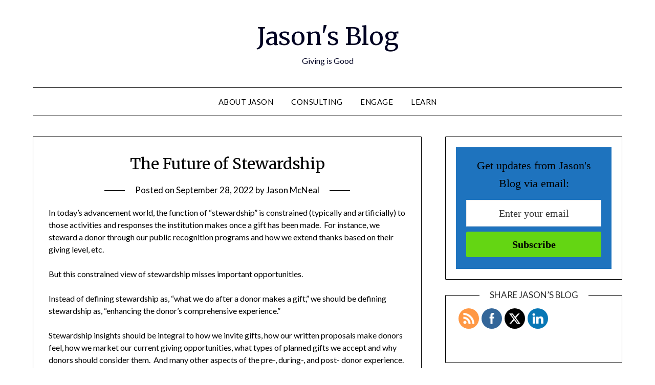

--- FILE ---
content_type: text/html; charset=UTF-8
request_url: https://www.jasonmcneal.com/2022/09/the-future-of-stewardship/
body_size: 12225
content:
<!doctype html>
<html dir="ltr" lang="en-US" prefix="og: https://ogp.me/ns#">
<head>
	<meta charset="UTF-8">
	<meta name="viewport" content="width=device-width, initial-scale=1">
	<link rel="profile" href="http://gmpg.org/xfn/11">
	<title>The Future of Stewardship | Jason's Blog</title>

		<!-- All in One SEO 4.9.3 - aioseo.com -->
	<meta name="description" content="In today&#039;s advancement world, the function of &quot;stewardship&quot; is constrained (typically and artificially) to those activities and responses the institution makes once a gift has been made. For instance, we steward a donor through our public recognition programs and how we extend thanks based on their giving level, etc. But this constrained view of stewardship" />
	<meta name="robots" content="max-image-preview:large" />
	<meta name="author" content="Jason McNeal"/>
	<link rel="canonical" href="https://www.jasonmcneal.com/2022/09/the-future-of-stewardship/" />
	<meta name="generator" content="All in One SEO (AIOSEO) 4.9.3" />
		<meta property="og:locale" content="en_US" />
		<meta property="og:site_name" content="Jason&#039;s Blog | Giving is Good" />
		<meta property="og:type" content="article" />
		<meta property="og:title" content="The Future of Stewardship | Jason&#039;s Blog" />
		<meta property="og:description" content="In today&#039;s advancement world, the function of &quot;stewardship&quot; is constrained (typically and artificially) to those activities and responses the institution makes once a gift has been made. For instance, we steward a donor through our public recognition programs and how we extend thanks based on their giving level, etc. But this constrained view of stewardship" />
		<meta property="og:url" content="https://www.jasonmcneal.com/2022/09/the-future-of-stewardship/" />
		<meta property="og:image" content="https://www.jasonmcneal.com/wp-content/uploads/2022/01/cropped-Jasons-Blog-2.jpg" />
		<meta property="og:image:secure_url" content="https://www.jasonmcneal.com/wp-content/uploads/2022/01/cropped-Jasons-Blog-2.jpg" />
		<meta property="article:published_time" content="2022-09-28T12:00:51+00:00" />
		<meta property="article:modified_time" content="2022-09-26T02:03:56+00:00" />
		<meta name="twitter:card" content="summary_large_image" />
		<meta name="twitter:site" content="@jasonmcneal" />
		<meta name="twitter:title" content="The Future of Stewardship | Jason&#039;s Blog" />
		<meta name="twitter:description" content="In today&#039;s advancement world, the function of &quot;stewardship&quot; is constrained (typically and artificially) to those activities and responses the institution makes once a gift has been made. For instance, we steward a donor through our public recognition programs and how we extend thanks based on their giving level, etc. But this constrained view of stewardship" />
		<meta name="twitter:creator" content="@JasonMcNeal" />
		<meta name="twitter:image" content="https://www.jasonmcneal.com/wp-content/uploads/2022/11/McNeal-Blue-Suit.jpg" />
		<meta name="twitter:label1" content="Written by" />
		<meta name="twitter:data1" content="Jason McNeal" />
		<meta name="twitter:label2" content="Est. reading time" />
		<meta name="twitter:data2" content="1 minute" />
		<script type="application/ld+json" class="aioseo-schema">
			{"@context":"https:\/\/schema.org","@graph":[{"@type":"Article","@id":"https:\/\/www.jasonmcneal.com\/2022\/09\/the-future-of-stewardship\/#article","name":"The Future of Stewardship | Jason's Blog","headline":"The Future of Stewardship","author":{"@id":"https:\/\/www.jasonmcneal.com\/author\/jbuck\/#author"},"publisher":{"@id":"https:\/\/www.jasonmcneal.com\/#person"},"image":{"@type":"ImageObject","@id":"https:\/\/www.jasonmcneal.com\/2022\/09\/the-future-of-stewardship\/#articleImage","url":"https:\/\/secure.gravatar.com\/avatar\/91d7480081f1956e3a382c267a9951287e6e332cf523bbe53e0f49ce9f2e08b4?s=96&r=g","width":96,"height":96,"caption":"Jason McNeal"},"datePublished":"2022-09-28T08:00:51-04:00","dateModified":"2022-09-25T22:03:56-04:00","inLanguage":"en-US","mainEntityOfPage":{"@id":"https:\/\/www.jasonmcneal.com\/2022\/09\/the-future-of-stewardship\/#webpage"},"isPartOf":{"@id":"https:\/\/www.jasonmcneal.com\/2022\/09\/the-future-of-stewardship\/#webpage"},"articleSection":"Advancement, Branding, Development, Fundraising, Leadership, Nonprofit"},{"@type":"BreadcrumbList","@id":"https:\/\/www.jasonmcneal.com\/2022\/09\/the-future-of-stewardship\/#breadcrumblist","itemListElement":[{"@type":"ListItem","@id":"https:\/\/www.jasonmcneal.com#listItem","position":1,"name":"Home","item":"https:\/\/www.jasonmcneal.com","nextItem":{"@type":"ListItem","@id":"https:\/\/www.jasonmcneal.com\/category\/leadership\/#listItem","name":"Leadership"}},{"@type":"ListItem","@id":"https:\/\/www.jasonmcneal.com\/category\/leadership\/#listItem","position":2,"name":"Leadership","item":"https:\/\/www.jasonmcneal.com\/category\/leadership\/","nextItem":{"@type":"ListItem","@id":"https:\/\/www.jasonmcneal.com\/2022\/09\/the-future-of-stewardship\/#listItem","name":"The Future of Stewardship"},"previousItem":{"@type":"ListItem","@id":"https:\/\/www.jasonmcneal.com#listItem","name":"Home"}},{"@type":"ListItem","@id":"https:\/\/www.jasonmcneal.com\/2022\/09\/the-future-of-stewardship\/#listItem","position":3,"name":"The Future of Stewardship","previousItem":{"@type":"ListItem","@id":"https:\/\/www.jasonmcneal.com\/category\/leadership\/#listItem","name":"Leadership"}}]},{"@type":"Person","@id":"https:\/\/www.jasonmcneal.com\/#person","name":"Jason McNeal","image":{"@type":"ImageObject","@id":"https:\/\/www.jasonmcneal.com\/2022\/09\/the-future-of-stewardship\/#personImage","url":"https:\/\/secure.gravatar.com\/avatar\/91d7480081f1956e3a382c267a9951287e6e332cf523bbe53e0f49ce9f2e08b4?s=96&r=g","width":96,"height":96,"caption":"Jason McNeal"},"sameAs":["https:\/\/twitter.com\/JasonMcNeal"]},{"@type":"Person","@id":"https:\/\/www.jasonmcneal.com\/author\/jbuck\/#author","url":"https:\/\/www.jasonmcneal.com\/author\/jbuck\/","name":"Jason McNeal","image":{"@type":"ImageObject","@id":"https:\/\/www.jasonmcneal.com\/2022\/09\/the-future-of-stewardship\/#authorImage","url":"https:\/\/secure.gravatar.com\/avatar\/91d7480081f1956e3a382c267a9951287e6e332cf523bbe53e0f49ce9f2e08b4?s=96&r=g","width":96,"height":96,"caption":"Jason McNeal"},"sameAs":["https:\/\/twitter.com\/JasonMcNeal"]},{"@type":"WebPage","@id":"https:\/\/www.jasonmcneal.com\/2022\/09\/the-future-of-stewardship\/#webpage","url":"https:\/\/www.jasonmcneal.com\/2022\/09\/the-future-of-stewardship\/","name":"The Future of Stewardship | Jason's Blog","description":"In today's advancement world, the function of \"stewardship\" is constrained (typically and artificially) to those activities and responses the institution makes once a gift has been made. For instance, we steward a donor through our public recognition programs and how we extend thanks based on their giving level, etc. But this constrained view of stewardship","inLanguage":"en-US","isPartOf":{"@id":"https:\/\/www.jasonmcneal.com\/#website"},"breadcrumb":{"@id":"https:\/\/www.jasonmcneal.com\/2022\/09\/the-future-of-stewardship\/#breadcrumblist"},"author":{"@id":"https:\/\/www.jasonmcneal.com\/author\/jbuck\/#author"},"creator":{"@id":"https:\/\/www.jasonmcneal.com\/author\/jbuck\/#author"},"datePublished":"2022-09-28T08:00:51-04:00","dateModified":"2022-09-25T22:03:56-04:00"},{"@type":"WebSite","@id":"https:\/\/www.jasonmcneal.com\/#website","url":"https:\/\/www.jasonmcneal.com\/","name":"Jason's Blog","description":"Giving is Good","inLanguage":"en-US","publisher":{"@id":"https:\/\/www.jasonmcneal.com\/#person"}}]}
		</script>
		<!-- All in One SEO -->


<!-- Open Graph Meta Tags generated by Blog2Social 873 - https://www.blog2social.com -->
<meta property="og:title" content="The Future of Stewardship"/>
<meta property="og:description" content="In today&#039;s advancement world, the function of &quot;stewardship&quot; is constrained (typically and artificially) to those activities and responses the institution makes "/>
<meta property="og:url" content="/2022/09/the-future-of-stewardship/"/>
<meta property="og:type" content="article"/>
<meta property="og:article:published_time" content="2022-09-28 08:00:51"/>
<meta property="og:article:modified_time" content="2022-09-25 22:03:56"/>
<!-- Open Graph Meta Tags generated by Blog2Social 873 - https://www.blog2social.com -->

<!-- Twitter Card generated by Blog2Social 873 - https://www.blog2social.com -->
<meta name="twitter:card" content="summary">
<meta name="twitter:title" content="The Future of Stewardship"/>
<meta name="twitter:description" content="In today&#039;s advancement world, the function of &quot;stewardship&quot; is constrained (typically and artificially) to those activities and responses the institution makes "/>
<!-- Twitter Card generated by Blog2Social 873 - https://www.blog2social.com -->
<meta name="author" content="Jason McNeal"/>
<link rel='dns-prefetch' href='//fonts.googleapis.com' />
<link rel="alternate" type="application/rss+xml" title="Jason&#039;s Blog &raquo; Feed" href="https://www.jasonmcneal.com/feed/" />
<link rel="alternate" type="application/rss+xml" title="Jason&#039;s Blog &raquo; Comments Feed" href="https://www.jasonmcneal.com/comments/feed/" />
<link rel="alternate" type="application/rss+xml" title="Jason&#039;s Blog &raquo; The Future of Stewardship Comments Feed" href="https://www.jasonmcneal.com/2022/09/the-future-of-stewardship/feed/" />
<link rel="alternate" title="oEmbed (JSON)" type="application/json+oembed" href="https://www.jasonmcneal.com/wp-json/oembed/1.0/embed?url=https%3A%2F%2Fwww.jasonmcneal.com%2F2022%2F09%2Fthe-future-of-stewardship%2F" />
<link rel="alternate" title="oEmbed (XML)" type="text/xml+oembed" href="https://www.jasonmcneal.com/wp-json/oembed/1.0/embed?url=https%3A%2F%2Fwww.jasonmcneal.com%2F2022%2F09%2Fthe-future-of-stewardship%2F&#038;format=xml" />
<style id='wp-img-auto-sizes-contain-inline-css' type='text/css'>
img:is([sizes=auto i],[sizes^="auto," i]){contain-intrinsic-size:3000px 1500px}
/*# sourceURL=wp-img-auto-sizes-contain-inline-css */
</style>
<link rel='stylesheet' id='SFMCss-css' href='https://www.jasonmcneal.com/wp-content/plugins/feedburner-alternative-and-rss-redirect/css/sfm_style.css?ver=6.9' type='text/css' media='all' />
<link rel='stylesheet' id='SFMCSS-css' href='https://www.jasonmcneal.com/wp-content/plugins/feedburner-alternative-and-rss-redirect/css/sfm_widgetStyle.css?ver=6.9' type='text/css' media='all' />
<style id='wp-emoji-styles-inline-css' type='text/css'>

	img.wp-smiley, img.emoji {
		display: inline !important;
		border: none !important;
		box-shadow: none !important;
		height: 1em !important;
		width: 1em !important;
		margin: 0 0.07em !important;
		vertical-align: -0.1em !important;
		background: none !important;
		padding: 0 !important;
	}
/*# sourceURL=wp-emoji-styles-inline-css */
</style>
<style id='wp-block-library-inline-css' type='text/css'>
:root{--wp-block-synced-color:#7a00df;--wp-block-synced-color--rgb:122,0,223;--wp-bound-block-color:var(--wp-block-synced-color);--wp-editor-canvas-background:#ddd;--wp-admin-theme-color:#007cba;--wp-admin-theme-color--rgb:0,124,186;--wp-admin-theme-color-darker-10:#006ba1;--wp-admin-theme-color-darker-10--rgb:0,107,160.5;--wp-admin-theme-color-darker-20:#005a87;--wp-admin-theme-color-darker-20--rgb:0,90,135;--wp-admin-border-width-focus:2px}@media (min-resolution:192dpi){:root{--wp-admin-border-width-focus:1.5px}}.wp-element-button{cursor:pointer}:root .has-very-light-gray-background-color{background-color:#eee}:root .has-very-dark-gray-background-color{background-color:#313131}:root .has-very-light-gray-color{color:#eee}:root .has-very-dark-gray-color{color:#313131}:root .has-vivid-green-cyan-to-vivid-cyan-blue-gradient-background{background:linear-gradient(135deg,#00d084,#0693e3)}:root .has-purple-crush-gradient-background{background:linear-gradient(135deg,#34e2e4,#4721fb 50%,#ab1dfe)}:root .has-hazy-dawn-gradient-background{background:linear-gradient(135deg,#faaca8,#dad0ec)}:root .has-subdued-olive-gradient-background{background:linear-gradient(135deg,#fafae1,#67a671)}:root .has-atomic-cream-gradient-background{background:linear-gradient(135deg,#fdd79a,#004a59)}:root .has-nightshade-gradient-background{background:linear-gradient(135deg,#330968,#31cdcf)}:root .has-midnight-gradient-background{background:linear-gradient(135deg,#020381,#2874fc)}:root{--wp--preset--font-size--normal:16px;--wp--preset--font-size--huge:42px}.has-regular-font-size{font-size:1em}.has-larger-font-size{font-size:2.625em}.has-normal-font-size{font-size:var(--wp--preset--font-size--normal)}.has-huge-font-size{font-size:var(--wp--preset--font-size--huge)}.has-text-align-center{text-align:center}.has-text-align-left{text-align:left}.has-text-align-right{text-align:right}.has-fit-text{white-space:nowrap!important}#end-resizable-editor-section{display:none}.aligncenter{clear:both}.items-justified-left{justify-content:flex-start}.items-justified-center{justify-content:center}.items-justified-right{justify-content:flex-end}.items-justified-space-between{justify-content:space-between}.screen-reader-text{border:0;clip-path:inset(50%);height:1px;margin:-1px;overflow:hidden;padding:0;position:absolute;width:1px;word-wrap:normal!important}.screen-reader-text:focus{background-color:#ddd;clip-path:none;color:#444;display:block;font-size:1em;height:auto;left:5px;line-height:normal;padding:15px 23px 14px;text-decoration:none;top:5px;width:auto;z-index:100000}html :where(.has-border-color){border-style:solid}html :where([style*=border-top-color]){border-top-style:solid}html :where([style*=border-right-color]){border-right-style:solid}html :where([style*=border-bottom-color]){border-bottom-style:solid}html :where([style*=border-left-color]){border-left-style:solid}html :where([style*=border-width]){border-style:solid}html :where([style*=border-top-width]){border-top-style:solid}html :where([style*=border-right-width]){border-right-style:solid}html :where([style*=border-bottom-width]){border-bottom-style:solid}html :where([style*=border-left-width]){border-left-style:solid}html :where(img[class*=wp-image-]){height:auto;max-width:100%}:where(figure){margin:0 0 1em}html :where(.is-position-sticky){--wp-admin--admin-bar--position-offset:var(--wp-admin--admin-bar--height,0px)}@media screen and (max-width:600px){html :where(.is-position-sticky){--wp-admin--admin-bar--position-offset:0px}}

/*# sourceURL=wp-block-library-inline-css */
</style><style id='wp-block-search-inline-css' type='text/css'>
.wp-block-search__button{margin-left:10px;word-break:normal}.wp-block-search__button.has-icon{line-height:0}.wp-block-search__button svg{height:1.25em;min-height:24px;min-width:24px;width:1.25em;fill:currentColor;vertical-align:text-bottom}:where(.wp-block-search__button){border:1px solid #ccc;padding:6px 10px}.wp-block-search__inside-wrapper{display:flex;flex:auto;flex-wrap:nowrap;max-width:100%}.wp-block-search__label{width:100%}.wp-block-search.wp-block-search__button-only .wp-block-search__button{box-sizing:border-box;display:flex;flex-shrink:0;justify-content:center;margin-left:0;max-width:100%}.wp-block-search.wp-block-search__button-only .wp-block-search__inside-wrapper{min-width:0!important;transition-property:width}.wp-block-search.wp-block-search__button-only .wp-block-search__input{flex-basis:100%;transition-duration:.3s}.wp-block-search.wp-block-search__button-only.wp-block-search__searchfield-hidden,.wp-block-search.wp-block-search__button-only.wp-block-search__searchfield-hidden .wp-block-search__inside-wrapper{overflow:hidden}.wp-block-search.wp-block-search__button-only.wp-block-search__searchfield-hidden .wp-block-search__input{border-left-width:0!important;border-right-width:0!important;flex-basis:0;flex-grow:0;margin:0;min-width:0!important;padding-left:0!important;padding-right:0!important;width:0!important}:where(.wp-block-search__input){appearance:none;border:1px solid #949494;flex-grow:1;font-family:inherit;font-size:inherit;font-style:inherit;font-weight:inherit;letter-spacing:inherit;line-height:inherit;margin-left:0;margin-right:0;min-width:3rem;padding:8px;text-decoration:unset!important;text-transform:inherit}:where(.wp-block-search__button-inside .wp-block-search__inside-wrapper){background-color:#fff;border:1px solid #949494;box-sizing:border-box;padding:4px}:where(.wp-block-search__button-inside .wp-block-search__inside-wrapper) .wp-block-search__input{border:none;border-radius:0;padding:0 4px}:where(.wp-block-search__button-inside .wp-block-search__inside-wrapper) .wp-block-search__input:focus{outline:none}:where(.wp-block-search__button-inside .wp-block-search__inside-wrapper) :where(.wp-block-search__button){padding:4px 8px}.wp-block-search.aligncenter .wp-block-search__inside-wrapper{margin:auto}.wp-block[data-align=right] .wp-block-search.wp-block-search__button-only .wp-block-search__inside-wrapper{float:right}
/*# sourceURL=https://www.jasonmcneal.com/wp-includes/blocks/search/style.min.css */
</style>
<style id='global-styles-inline-css' type='text/css'>
:root{--wp--preset--aspect-ratio--square: 1;--wp--preset--aspect-ratio--4-3: 4/3;--wp--preset--aspect-ratio--3-4: 3/4;--wp--preset--aspect-ratio--3-2: 3/2;--wp--preset--aspect-ratio--2-3: 2/3;--wp--preset--aspect-ratio--16-9: 16/9;--wp--preset--aspect-ratio--9-16: 9/16;--wp--preset--color--black: #000000;--wp--preset--color--cyan-bluish-gray: #abb8c3;--wp--preset--color--white: #ffffff;--wp--preset--color--pale-pink: #f78da7;--wp--preset--color--vivid-red: #cf2e2e;--wp--preset--color--luminous-vivid-orange: #ff6900;--wp--preset--color--luminous-vivid-amber: #fcb900;--wp--preset--color--light-green-cyan: #7bdcb5;--wp--preset--color--vivid-green-cyan: #00d084;--wp--preset--color--pale-cyan-blue: #8ed1fc;--wp--preset--color--vivid-cyan-blue: #0693e3;--wp--preset--color--vivid-purple: #9b51e0;--wp--preset--gradient--vivid-cyan-blue-to-vivid-purple: linear-gradient(135deg,rgb(6,147,227) 0%,rgb(155,81,224) 100%);--wp--preset--gradient--light-green-cyan-to-vivid-green-cyan: linear-gradient(135deg,rgb(122,220,180) 0%,rgb(0,208,130) 100%);--wp--preset--gradient--luminous-vivid-amber-to-luminous-vivid-orange: linear-gradient(135deg,rgb(252,185,0) 0%,rgb(255,105,0) 100%);--wp--preset--gradient--luminous-vivid-orange-to-vivid-red: linear-gradient(135deg,rgb(255,105,0) 0%,rgb(207,46,46) 100%);--wp--preset--gradient--very-light-gray-to-cyan-bluish-gray: linear-gradient(135deg,rgb(238,238,238) 0%,rgb(169,184,195) 100%);--wp--preset--gradient--cool-to-warm-spectrum: linear-gradient(135deg,rgb(74,234,220) 0%,rgb(151,120,209) 20%,rgb(207,42,186) 40%,rgb(238,44,130) 60%,rgb(251,105,98) 80%,rgb(254,248,76) 100%);--wp--preset--gradient--blush-light-purple: linear-gradient(135deg,rgb(255,206,236) 0%,rgb(152,150,240) 100%);--wp--preset--gradient--blush-bordeaux: linear-gradient(135deg,rgb(254,205,165) 0%,rgb(254,45,45) 50%,rgb(107,0,62) 100%);--wp--preset--gradient--luminous-dusk: linear-gradient(135deg,rgb(255,203,112) 0%,rgb(199,81,192) 50%,rgb(65,88,208) 100%);--wp--preset--gradient--pale-ocean: linear-gradient(135deg,rgb(255,245,203) 0%,rgb(182,227,212) 50%,rgb(51,167,181) 100%);--wp--preset--gradient--electric-grass: linear-gradient(135deg,rgb(202,248,128) 0%,rgb(113,206,126) 100%);--wp--preset--gradient--midnight: linear-gradient(135deg,rgb(2,3,129) 0%,rgb(40,116,252) 100%);--wp--preset--font-size--small: 13px;--wp--preset--font-size--medium: 20px;--wp--preset--font-size--large: 36px;--wp--preset--font-size--x-large: 42px;--wp--preset--spacing--20: 0.44rem;--wp--preset--spacing--30: 0.67rem;--wp--preset--spacing--40: 1rem;--wp--preset--spacing--50: 1.5rem;--wp--preset--spacing--60: 2.25rem;--wp--preset--spacing--70: 3.38rem;--wp--preset--spacing--80: 5.06rem;--wp--preset--shadow--natural: 6px 6px 9px rgba(0, 0, 0, 0.2);--wp--preset--shadow--deep: 12px 12px 50px rgba(0, 0, 0, 0.4);--wp--preset--shadow--sharp: 6px 6px 0px rgba(0, 0, 0, 0.2);--wp--preset--shadow--outlined: 6px 6px 0px -3px rgb(255, 255, 255), 6px 6px rgb(0, 0, 0);--wp--preset--shadow--crisp: 6px 6px 0px rgb(0, 0, 0);}:where(.is-layout-flex){gap: 0.5em;}:where(.is-layout-grid){gap: 0.5em;}body .is-layout-flex{display: flex;}.is-layout-flex{flex-wrap: wrap;align-items: center;}.is-layout-flex > :is(*, div){margin: 0;}body .is-layout-grid{display: grid;}.is-layout-grid > :is(*, div){margin: 0;}:where(.wp-block-columns.is-layout-flex){gap: 2em;}:where(.wp-block-columns.is-layout-grid){gap: 2em;}:where(.wp-block-post-template.is-layout-flex){gap: 1.25em;}:where(.wp-block-post-template.is-layout-grid){gap: 1.25em;}.has-black-color{color: var(--wp--preset--color--black) !important;}.has-cyan-bluish-gray-color{color: var(--wp--preset--color--cyan-bluish-gray) !important;}.has-white-color{color: var(--wp--preset--color--white) !important;}.has-pale-pink-color{color: var(--wp--preset--color--pale-pink) !important;}.has-vivid-red-color{color: var(--wp--preset--color--vivid-red) !important;}.has-luminous-vivid-orange-color{color: var(--wp--preset--color--luminous-vivid-orange) !important;}.has-luminous-vivid-amber-color{color: var(--wp--preset--color--luminous-vivid-amber) !important;}.has-light-green-cyan-color{color: var(--wp--preset--color--light-green-cyan) !important;}.has-vivid-green-cyan-color{color: var(--wp--preset--color--vivid-green-cyan) !important;}.has-pale-cyan-blue-color{color: var(--wp--preset--color--pale-cyan-blue) !important;}.has-vivid-cyan-blue-color{color: var(--wp--preset--color--vivid-cyan-blue) !important;}.has-vivid-purple-color{color: var(--wp--preset--color--vivid-purple) !important;}.has-black-background-color{background-color: var(--wp--preset--color--black) !important;}.has-cyan-bluish-gray-background-color{background-color: var(--wp--preset--color--cyan-bluish-gray) !important;}.has-white-background-color{background-color: var(--wp--preset--color--white) !important;}.has-pale-pink-background-color{background-color: var(--wp--preset--color--pale-pink) !important;}.has-vivid-red-background-color{background-color: var(--wp--preset--color--vivid-red) !important;}.has-luminous-vivid-orange-background-color{background-color: var(--wp--preset--color--luminous-vivid-orange) !important;}.has-luminous-vivid-amber-background-color{background-color: var(--wp--preset--color--luminous-vivid-amber) !important;}.has-light-green-cyan-background-color{background-color: var(--wp--preset--color--light-green-cyan) !important;}.has-vivid-green-cyan-background-color{background-color: var(--wp--preset--color--vivid-green-cyan) !important;}.has-pale-cyan-blue-background-color{background-color: var(--wp--preset--color--pale-cyan-blue) !important;}.has-vivid-cyan-blue-background-color{background-color: var(--wp--preset--color--vivid-cyan-blue) !important;}.has-vivid-purple-background-color{background-color: var(--wp--preset--color--vivid-purple) !important;}.has-black-border-color{border-color: var(--wp--preset--color--black) !important;}.has-cyan-bluish-gray-border-color{border-color: var(--wp--preset--color--cyan-bluish-gray) !important;}.has-white-border-color{border-color: var(--wp--preset--color--white) !important;}.has-pale-pink-border-color{border-color: var(--wp--preset--color--pale-pink) !important;}.has-vivid-red-border-color{border-color: var(--wp--preset--color--vivid-red) !important;}.has-luminous-vivid-orange-border-color{border-color: var(--wp--preset--color--luminous-vivid-orange) !important;}.has-luminous-vivid-amber-border-color{border-color: var(--wp--preset--color--luminous-vivid-amber) !important;}.has-light-green-cyan-border-color{border-color: var(--wp--preset--color--light-green-cyan) !important;}.has-vivid-green-cyan-border-color{border-color: var(--wp--preset--color--vivid-green-cyan) !important;}.has-pale-cyan-blue-border-color{border-color: var(--wp--preset--color--pale-cyan-blue) !important;}.has-vivid-cyan-blue-border-color{border-color: var(--wp--preset--color--vivid-cyan-blue) !important;}.has-vivid-purple-border-color{border-color: var(--wp--preset--color--vivid-purple) !important;}.has-vivid-cyan-blue-to-vivid-purple-gradient-background{background: var(--wp--preset--gradient--vivid-cyan-blue-to-vivid-purple) !important;}.has-light-green-cyan-to-vivid-green-cyan-gradient-background{background: var(--wp--preset--gradient--light-green-cyan-to-vivid-green-cyan) !important;}.has-luminous-vivid-amber-to-luminous-vivid-orange-gradient-background{background: var(--wp--preset--gradient--luminous-vivid-amber-to-luminous-vivid-orange) !important;}.has-luminous-vivid-orange-to-vivid-red-gradient-background{background: var(--wp--preset--gradient--luminous-vivid-orange-to-vivid-red) !important;}.has-very-light-gray-to-cyan-bluish-gray-gradient-background{background: var(--wp--preset--gradient--very-light-gray-to-cyan-bluish-gray) !important;}.has-cool-to-warm-spectrum-gradient-background{background: var(--wp--preset--gradient--cool-to-warm-spectrum) !important;}.has-blush-light-purple-gradient-background{background: var(--wp--preset--gradient--blush-light-purple) !important;}.has-blush-bordeaux-gradient-background{background: var(--wp--preset--gradient--blush-bordeaux) !important;}.has-luminous-dusk-gradient-background{background: var(--wp--preset--gradient--luminous-dusk) !important;}.has-pale-ocean-gradient-background{background: var(--wp--preset--gradient--pale-ocean) !important;}.has-electric-grass-gradient-background{background: var(--wp--preset--gradient--electric-grass) !important;}.has-midnight-gradient-background{background: var(--wp--preset--gradient--midnight) !important;}.has-small-font-size{font-size: var(--wp--preset--font-size--small) !important;}.has-medium-font-size{font-size: var(--wp--preset--font-size--medium) !important;}.has-large-font-size{font-size: var(--wp--preset--font-size--large) !important;}.has-x-large-font-size{font-size: var(--wp--preset--font-size--x-large) !important;}
/*# sourceURL=global-styles-inline-css */
</style>

<style id='classic-theme-styles-inline-css' type='text/css'>
/*! This file is auto-generated */
.wp-block-button__link{color:#fff;background-color:#32373c;border-radius:9999px;box-shadow:none;text-decoration:none;padding:calc(.667em + 2px) calc(1.333em + 2px);font-size:1.125em}.wp-block-file__button{background:#32373c;color:#fff;text-decoration:none}
/*# sourceURL=/wp-includes/css/classic-themes.min.css */
</style>
<link rel='stylesheet' id='SFSIPLUSmainCss-css' href='https://www.jasonmcneal.com/wp-content/plugins/ultimate-social-media-plus/css/sfsi-style.css?ver=3.7.1' type='text/css' media='all' />
<link rel='stylesheet' id='font-awesome-css' href='https://www.jasonmcneal.com/wp-content/themes/minimalistblogger/css/font-awesome.min.css?ver=6.9' type='text/css' media='all' />
<link rel='stylesheet' id='minimalistblogger-style-css' href='https://www.jasonmcneal.com/wp-content/themes/minimalistblogger/style.css?ver=6.9' type='text/css' media='all' />
<link rel='stylesheet' id='minimalistblogger-google-fonts-css' href='//fonts.googleapis.com/css?family=Lato%3A300%2C400%2C700%2C900%7CMerriweather%3A400%2C700&#038;ver=6.9' type='text/css' media='all' />
<script type="text/javascript" src="https://www.jasonmcneal.com/wp-includes/js/jquery/jquery.min.js?ver=3.7.1" id="jquery-core-js"></script>
<script type="text/javascript" src="https://www.jasonmcneal.com/wp-includes/js/jquery/jquery-migrate.min.js?ver=3.4.1" id="jquery-migrate-js"></script>
<link rel="https://api.w.org/" href="https://www.jasonmcneal.com/wp-json/" /><link rel="alternate" title="JSON" type="application/json" href="https://www.jasonmcneal.com/wp-json/wp/v2/posts/5933" /><link rel="EditURI" type="application/rsd+xml" title="RSD" href="https://www.jasonmcneal.com/xmlrpc.php?rsd" />
<meta name="generator" content="WordPress 6.9" />
<link rel='shortlink' href='https://www.jasonmcneal.com/?p=5933' />
 <meta name="follow.[base64]" content="amUSAD7jREv62UYhSe3V"/>	<script>
		window.addEventListener("sfsi_plus_functions_loaded", function() {
			var body = document.getElementsByTagName('body')[0];
			// console.log(body);
			body.classList.add("sfsi_plus_3.53");
		})
		// window.addEventListener('sfsi_plus_functions_loaded',function(e) {
		// 	jQuery("body").addClass("sfsi_plus_3.53")
		// });
		jQuery(document).ready(function(e) {
			jQuery("body").addClass("sfsi_plus_3.53")
		});

		function sfsi_plus_processfurther(ref) {
			var feed_id = '[base64]';
			var feedtype = 8;
			var email = jQuery(ref).find('input[name="email"]').val();
			var filter = /^(([^<>()[\]\\.,;:\s@\"]+(\.[^<>()[\]\\.,;:\s@\"]+)*)|(\".+\"))@((\[[0-9]{1,3}\.[0-9]{1,3}\.[0-9]{1,3}\.[0-9]{1,3}\])|(([a-zA-Z\-0-9]+\.)+[a-zA-Z]{2,}))$/;
			if ((email != "Enter your email") && (filter.test(email))) {
				if (feedtype == "8") {
					var url = "https://api.follow.it/subscription-form/" + feed_id + "/" + feedtype;
					window.open(url, "popupwindow", "scrollbars=yes,width=1080,height=760");
					return true;
				}
			} else {
				alert("Please enter email address");
				jQuery(ref).find('input[name="email"]').focus();
				return false;
			}
		}
	</script>
	<style>
		.sfsi_plus_subscribe_Popinner {
			width: 100% !important;
			height: auto !important;
			padding: 18px 0px !important;
			background-color: #1e73be !important;
		}

		.sfsi_plus_subscribe_Popinner form {
			margin: 0 20px !important;
		}

		.sfsi_plus_subscribe_Popinner h5 {
			font-family: Calibri !important;

			font-style: normal !important;
			color: #000000 !important;
			font-size: 22px !important;
			text-align: center !important;
			margin: 0 0 10px !important;
			padding: 0 !important;
		}

		.sfsi_plus_subscription_form_field {
			margin: 5px 0 !important;
			width: 100% !important;
			display: inline-flex;
			display: -webkit-inline-flex;
		}

		.sfsi_plus_subscription_form_field input {
			width: 100% !important;
			padding: 10px 0px !important;
		}

		.sfsi_plus_subscribe_Popinner input[type=email] {
			font-family: Calibri !important;

			font-style: normal !important;
			color:  !important;
			font-size: 20px !important;
			text-align: center !important;
		}

		.sfsi_plus_subscribe_Popinner input[type=email]::-webkit-input-placeholder {
			font-family: Calibri !important;

			font-style: normal !important;
			color:  !important;
			font-size: 20px !important;
			text-align: center !important;
		}

		.sfsi_plus_subscribe_Popinner input[type=email]:-moz-placeholder {
			/* Firefox 18- */
			font-family: Calibri !important;

			font-style: normal !important;
			color:  !important;
			font-size: 20px !important;
			text-align: center !important;
		}

		.sfsi_plus_subscribe_Popinner input[type=email]::-moz-placeholder {
			/* Firefox 19+ */
			font-family: Calibri !important;

			font-style: normal !important;
			color:  !important;
			font-size: 20px !important;
			text-align: center !important;
		}

		.sfsi_plus_subscribe_Popinner input[type=email]:-ms-input-placeholder {
			font-family: Calibri !important;

			font-style: normal !important;
			color:  !important;
			font-size: 20px !important;
			text-align: center !important;
		}

		.sfsi_plus_subscribe_Popinner input[type=submit] {
			font-family: Calibri !important;

			font-style: normal !important;
			color: #000000 !important;
			font-size: 20px !important;
			text-align: center !important;
			background-color: #64d613 !important;
		}
	</style>
	<meta name="follow.[base64]" content="amUSAD7jREv62UYhSe3V"/><link rel="pingback" href="https://www.jasonmcneal.com/xmlrpc.php">
		<style type="text/css">
			body, 
			.site, 
			.swidgets-wrap h3, 
			.post-data-text { background: ; }

			.site-title a, 
			.site-description { color: ; }

			.sheader { background:  }
		</style>
	<link rel="icon" href="https://www.jasonmcneal.com/wp-content/uploads/2022/07/cropped-Jason-Headshot-1-150x150.jpg" sizes="32x32" />
<link rel="icon" href="https://www.jasonmcneal.com/wp-content/uploads/2022/07/cropped-Jason-Headshot-1.jpg" sizes="192x192" />
<link rel="apple-touch-icon" href="https://www.jasonmcneal.com/wp-content/uploads/2022/07/cropped-Jason-Headshot-1.jpg" />
<meta name="msapplication-TileImage" content="https://www.jasonmcneal.com/wp-content/uploads/2022/07/cropped-Jason-Headshot-1.jpg" />
</head>

<body class="wp-singular post-template-default single single-post postid-5933 single-format-standard wp-theme-minimalistblogger sfsi_plus_actvite_theme_flat masthead-fixed">
	 <a class="skip-link screen-reader-text" href="#content">Skip to content</a>
	<div id="page" class="site">

		<header id="masthead" class="sheader site-header clearfix">
			<div class="content-wrap">
							<div class="site-branding">
				<!-- If frontpage, make title h1 -->
							<p class="site-title"><a href="https://www.jasonmcneal.com/" rel="home">Jason&#039;s Blog</a></p>
						<p class="site-description">Giving is Good</p>
					</div>
			</div>
	<nav id="primary-site-navigation" class="primary-menu main-navigation clearfix">
		<a href="#" id="pull" class="smenu-hide toggle-mobile-menu menu-toggle" aria-controls="secondary-menu" aria-expanded="false">Menu</a>
		<div class="content-wrap text-center">
			<div class="center-main-menu">
				<div id="primary-menu" class="pmenu"><ul>
<li class="page_item page-item-2"><a href="https://www.jasonmcneal.com/about/">About Jason</a></li>
<li class="page_item page-item-6"><a href="https://www.jasonmcneal.com/links/">Consulting</a></li>
<li class="page_item page-item-248"><a href="https://www.jasonmcneal.com/speaking/">Engage</a></li>
<li class="page_item page-item-4"><a href="https://www.jasonmcneal.com/archives/">Learn</a></li>
</ul></div>
				</div>
			</div>
		</nav>
		<div class="super-menu clearfix">
			<div class="super-menu-inner">
				<a href="#" id="pull" class="toggle-mobile-menu menu-toggle" aria-controls="secondary-menu" aria-expanded="false">Menu</a>
			</div>
		</div>
		<div id="mobile-menu-overlay"></div>
	</header>

	
<div class="content-wrap">
	<div class="header-widgets-wrapper">
		
	
</div>
</div>

<div id="content" class="site-content clearfix">
	<div class="content-wrap">

<div id="primary" class="featured-content content-area">
	<main id="main" class="site-main">

		
<article id="post-5933" class="posts-entry fbox post-5933 post type-post status-publish format-standard hentry category-advancement category-branding category-development category-fundraising category-leadership category-nonprofit">
			<header class="entry-header">
		<h1 class="entry-title">The Future of Stewardship</h1>		<div class="entry-meta">
			<div class="blog-data-wrapper">
				<div class="post-data-divider"></div>
				<div class="post-data-positioning">
					<div class="post-data-text">
						<span class="posted-on">Posted on <a href="https://www.jasonmcneal.com/2022/09/the-future-of-stewardship/" rel="bookmark"><time class="entry-date published" datetime="2022-09-28T08:00:51-04:00">September 28, 2022</time><time class="updated" datetime="2022-09-25T22:03:56-04:00">September 25, 2022</time></a></span><span class="byline"> by <span class="author vcard"><a class="url fn n" href="https://www.jasonmcneal.com/author/jbuck/">Jason McNeal</a></span></span>					</div>
				</div>
			</div>
		</div><!-- .entry-meta -->
			</header><!-- .entry-header -->

	<div class="entry-content">
		<p>In today&#8217;s advancement world, the function of &#8220;stewardship&#8221; is constrained (typically and artificially) to those activities and responses the institution makes once a gift has been made.  For instance, we steward a donor through our public recognition programs and how we extend thanks based on their giving level, etc.</p>
<p>But this constrained view of stewardship misses important opportunities.</p>
<p>Instead of defining stewardship as, &#8220;what we do after a donor makes a gift,&#8221; we should be defining stewardship as, &#8220;enhancing the donor&#8217;s comprehensive experience.&#8221;</p>
<p>Stewardship insights should be integral to how we invite gifts, how our written proposals make donors feel, how we market our current giving opportunities, what types of planned gifts we accept and why donors should consider them.  And many other aspects of the pre-, during-, and post- donor experience.</p>
<p>When institutional leaders get serious about delighting donors, two things will happen:</p>
<ol>
<li>They will create a &#8220;director of donor experience&#8221; type of role which will be responsible for creating experiences for donors at all stages of the gift giving cycle;</li>
<li>By focusing on the donor experience throughout the gift giving cycle, the institution will become a distinctive charitable giving experience for donors which will attract and retain far more donors than other nonprofits.</li>
</ol>
<p>The future of stewardship is not about saying &#8220;thank you&#8221; better.</p>
<p>The future is about creating emotionally-rich responses from individuals before they become donors, while they are giving, and after their gift has been made.</p>
<div class="sfsiaftrpstwpr"  style="text-align: center;"><div class='sfsi_plus_Sicons center sfsi-plus-mouseOver-effect sfsi-plus-mouseOver-effect-scale' style='float:none; display: inline-block;'><div class='sfsi_plus_Sicons_text_wrapper' style='display: inline-block;margin-bottom: 0; margin-left: 0; margin-right: 8px; margin-top: 0; vertical-align: middle;width: auto;'><span>Follow and share Jason's Blog:</span></div><div class='sf_subscrbe' style='display: inline-block;vertical-align: middle;width: auto;'><a href="https://follow.it/now" target="_blank"><img decoding="async" src="https://www.jasonmcneal.com/wp-content/plugins/ultimate-social-media-plus/images/visit_icons/Follow/icon_Follow_en_US.png" /></a></div><div class='sf_fb' style='display: inline-block;vertical-align: middle;width: auto;'><a target='_blank' href='https://www.facebook.com/sharer/sharer.php?u=https%3A%2F%2Fwww.jasonmcneal.com%2F2022%2F09%2Fthe-future-of-stewardship%2F' style='display:inline-block;'  > <img class='sfsi_wicon'  data-pin-nopin='true' width='auto' height='auto' alt='fb-share-icon' title='Facebook Share' src='https://www.jasonmcneal.com/wp-content/plugins/ultimate-social-media-plus/images/share_icons/fb_icons/en_US.svg''  /></a></div><div class='sf_twiter' style='display: inline-block;vertical-align: middle;width: auto;'><a target='_blank' href='https://x.com/intent/post?text=The+Future+of+Stewardship https://www.jasonmcneal.com/2022/09/the-future-of-stewardship/'style='display:inline-block' >
			<img nopin=nopin width='auto' class='sfsi_plus_wicon' src='https://www.jasonmcneal.com/wp-content/plugins/ultimate-social-media-plus/images/share_icons/Twitter_Tweet/en_US_Tweet.svg' alt='Tweet' title='Tweet' />
		</a></div></div></div>
			</div><!-- .entry-content -->
</article><!-- #post-5933 -->

<div id="comments" class="fbox comments-area">

		<div id="respond" class="comment-respond">
		<h3 id="reply-title" class="comment-reply-title">Leave a Reply <small><a rel="nofollow" id="cancel-comment-reply-link" href="/2022/09/the-future-of-stewardship/#respond" style="display:none;">Cancel reply</a></small></h3><form action="https://www.jasonmcneal.com/wp-comments-post.php" method="post" id="commentform" class="comment-form"><p class="comment-notes"><span id="email-notes">Your email address will not be published.</span> <span class="required-field-message">Required fields are marked <span class="required">*</span></span></p><p class="comment-form-comment"><label for="comment">Comment <span class="required">*</span></label> <textarea id="comment" name="comment" cols="45" rows="8" maxlength="65525" required></textarea></p><p class="comment-form-author"><label for="author">Name <span class="required">*</span></label> <input id="author" name="author" type="text" value="" size="30" maxlength="245" autocomplete="name" required /></p>
<p class="comment-form-email"><label for="email">Email <span class="required">*</span></label> <input id="email" name="email" type="email" value="" size="30" maxlength="100" aria-describedby="email-notes" autocomplete="email" required /></p>
<p class="comment-form-url"><label for="url">Website</label> <input id="url" name="url" type="url" value="" size="30" maxlength="200" autocomplete="url" /></p>
<p class="form-submit"><input name="submit" type="submit" id="submit" class="submit" value="Post Comment" /> <input type='hidden' name='comment_post_ID' value='5933' id='comment_post_ID' />
<input type='hidden' name='comment_parent' id='comment_parent' value='0' />
</p><p style="display: none;"><input type="hidden" id="akismet_comment_nonce" name="akismet_comment_nonce" value="bee30d3902" /></p><p style="display: none !important;" class="akismet-fields-container" data-prefix="ak_"><label>&#916;<textarea name="ak_hp_textarea" cols="45" rows="8" maxlength="100"></textarea></label><input type="hidden" id="ak_js_1" name="ak_js" value="117"/><script>document.getElementById( "ak_js_1" ).setAttribute( "value", ( new Date() ).getTime() );</script></p></form>	</div><!-- #respond -->
	
</div><!-- #comments -->

	</main><!-- #main -->
</div><!-- #primary -->


<aside id="secondary" class="featured-sidebar widget-area">
	<section id="sfsiplus_subscriber_widget-2" class="fbox swidgets-wrap widget widget_sfsiplus_subscriber_widget"><div class="sfsi_plus_subscribe_Popinner">
		<form method="post" onsubmit="return sfsi_plus_processfurther(this);" target="popupwindow" action="https://api.follow.it/subscription-form/[base64]/8/">
			<h5>Get updates from Jason's Blog via email:</h5>
			<div class="sfsi_plus_subscription_form_field">
				<input type="hidden" name="action" value="followPub">
				<input type="email" name="email" value="" placeholder="Enter your email" />
			</div>
			<div class="sfsi_plus_subscription_form_field">
				<input type="submit" name="subscribe" value="Subscribe" />
			</div>
		</form>
	</div></section><section id="sfsi-plus-widget-2" class="fbox swidgets-wrap widget sfsi_plus"><div class="swidget"><div class="sidebar-title-border"><h3 class="widget-title">Share Jason&#8217;s Blog</h3></div></div>            <div class="sfsi_plus_widget" data-position="widget">
                <div id='sfsi_plus_wDiv'></div>
                        <script>
            window.addEventListener('sfsi_plus_functions_loaded', function () {
                if (typeof sfsi_plus_widget_set == 'function') {
                    sfsi_plus_widget_set();
                }
            })
        </script>
    <div class="sfsiplus_norm_row sfsi_plus_wDiv"  style="width:225px;position:absolute;;text-align:left"><div style='width:40px; height:auto;margin-left:5px;margin-bottom:5px;' class='sfsi_plus_wicons shuffeldiv1 '><div class='sfsiplus_inerCnt'><a class='sficn1' data-effect='scale'   href='javascript:void(0);'  style='width:40px; height:40px;opacity:1;background:#FF9845;' ><img alt='RSS' title='RSS' src='https://www.jasonmcneal.com/wp-content/plugins/ultimate-social-media-plus/images/icons_theme/flat/flat_rss.png' width='40' height='40' style='' class='sfcm sfsi_wicon sfsiplusid_round_icon_rss' data-effect='scale'  /></a></div></div><div style='width:40px; height:auto;margin-left:5px;margin-bottom:5px;' class='sfsi_plus_wicons shuffeldiv1 '><div class='sfsiplus_inerCnt'><a class='sficn1' data-effect='scale'   href='javascript:void(0);'  style='width:40px; height:40px;opacity:1;background:#336699;' ><img alt='Facebook' title='Facebook' src='https://www.jasonmcneal.com/wp-content/plugins/ultimate-social-media-plus/images/icons_theme/flat/flat_fb.png' width='40' height='40' style='' class='sfcm sfsi_wicon sfsiplusid_round_icon_facebook' data-effect='scale'  /></a></div></div><div style='width:40px; height:auto;margin-left:5px;margin-bottom:5px;' class='sfsi_plus_wicons shuffeldiv1 '><div class='sfsiplus_inerCnt'><a class='sficn1' data-effect='scale'   href='javascript:void(0);'  style='width:40px; height:40px;opacity:1;background:#000000;' ><img alt='Twitter' title='Twitter' src='https://www.jasonmcneal.com/wp-content/plugins/ultimate-social-media-plus/images/icons_theme/flat/flat_twitter.png' width='40' height='40' style='' class='sfcm sfsi_wicon sfsiplusid_round_icon_twitter' data-effect='scale'  /></a></div></div><div style='width:40px; height:auto;margin-left:5px;margin-bottom:5px;' class='sfsi_plus_wicons shuffeldiv1 '><div class='sfsiplus_inerCnt'><a class='sficn1' data-effect='scale'   href='javascript:void(0);'  style='width:40px; height:40px;opacity:1;background:#0877B5;' ><img alt='LinkedIn' title='LinkedIn' src='https://www.jasonmcneal.com/wp-content/plugins/ultimate-social-media-plus/images/icons_theme/flat/flat_linkedin.png' width='40' height='40' style='' class='sfcm sfsi_wicon sfsiplusid_round_icon_linkedin' data-effect='scale'  /></a></div></div></div ><div id="sfsi_holder" class="sfsi_plus_holders" style="position: relative; float: left;width:100%;z-index:-1;"></div ><script></script>                <div style="clear: both;"></div>
            </div>
            </section><section id="block-4" class="fbox swidgets-wrap widget widget_block widget_search"><form role="search" method="get" action="https://www.jasonmcneal.com/" class="wp-block-search__button-outside wp-block-search__icon-button alignleft wp-block-search"    ><label class="wp-block-search__label" for="wp-block-search__input-1" >Search</label><div class="wp-block-search__inside-wrapper" ><input class="wp-block-search__input" id="wp-block-search__input-1" placeholder="" value="" type="search" name="s" required /><button aria-label="Search" class="wp-block-search__button has-icon wp-element-button" type="submit" ><svg class="search-icon" viewBox="0 0 24 24" width="24" height="24">
					<path d="M13 5c-3.3 0-6 2.7-6 6 0 1.4.5 2.7 1.3 3.7l-3.8 3.8 1.1 1.1 3.8-3.8c1 .8 2.3 1.3 3.7 1.3 3.3 0 6-2.7 6-6S16.3 5 13 5zm0 10.5c-2.5 0-4.5-2-4.5-4.5s2-4.5 4.5-4.5 4.5 2 4.5 4.5-2 4.5-4.5 4.5z"></path>
				</svg></button></div></form></section></aside><!-- #secondary -->
</div>
</div><!-- #content -->

<footer id="colophon" class="site-footer clearfix">

	<div class="content-wrap">
		
		
	
</div>

<div class="site-info">
	&copy; 2026 Jason&#039;s Blog	<!-- Delete below lines to remove copyright from footer -->
	<span class="footer-info-right">
		 | Powered by <a href="https://superbthemes.com/minimalistblogger/" rel="nofollow noopener">Minimalist Blog</a> WordPress Theme	</span>
	<!-- Delete above lines to remove copyright from footer -->

</div><!-- .site-info -->
</div>



</footer>
</div>
<!-- Off canvas menu overlay, delete to remove dark shadow -->
<div id="smobile-menu" class="mobile-only"></div>
<div id="mobile-menu-overlay"></div>

<script type="speculationrules">
{"prefetch":[{"source":"document","where":{"and":[{"href_matches":"/*"},{"not":{"href_matches":["/wp-*.php","/wp-admin/*","/wp-content/uploads/*","/wp-content/*","/wp-content/plugins/*","/wp-content/themes/minimalistblogger/*","/*\\?(.+)"]}},{"not":{"selector_matches":"a[rel~=\"nofollow\"]"}},{"not":{"selector_matches":".no-prefetch, .no-prefetch a"}}]},"eagerness":"conservative"}]}
</script>

<script>
	window.addEventListener('sfsi_plus_functions_loaded', function() {
		if (typeof sfsi_plus_time_pop_up == 'function') {
			sfsi_plus_time_pop_up(10000);

		}
	})
</script>
<script type="text/javascript" src="https://www.jasonmcneal.com/wp-includes/js/jquery/ui/core.min.js?ver=1.13.3" id="jquery-ui-core-js"></script>
<script type="text/javascript" src="https://www.jasonmcneal.com/wp-content/plugins/ultimate-social-media-plus/js/shuffle/modernizr.custom.min.js?ver=6.9" id="SFSIPLUSjqueryModernizr-js"></script>
<script type="text/javascript" id="SFSIPLUSCustomJs-js-extra">
/* <![CDATA[ */
var sfsi_plus_ajax_object = {"ajax_url":"https://www.jasonmcneal.com/wp-admin/admin-ajax.php","plugin_url":"https://www.jasonmcneal.com/wp-content/plugins/ultimate-social-media-plus/","rest_url":"https://www.jasonmcneal.com/wp-json/"};
var sfsi_plus_links = {"admin_url":"https://www.jasonmcneal.com/wp-admin/","plugin_dir_url":"https://www.jasonmcneal.com/wp-content/plugins/ultimate-social-media-plus/","rest_url":"https://www.jasonmcneal.com/wp-json/","pretty_perma":"yes"};
//# sourceURL=SFSIPLUSCustomJs-js-extra
/* ]]> */
</script>
<script type="text/javascript" src="https://www.jasonmcneal.com/wp-content/plugins/ultimate-social-media-plus/js/custom.js?ver=3.7.1" id="SFSIPLUSCustomJs-js"></script>
<script type="text/javascript" src="https://www.jasonmcneal.com/wp-content/themes/minimalistblogger/js/navigation.js?ver=20170823" id="minimalistblogger-navigation-js"></script>
<script type="text/javascript" src="https://www.jasonmcneal.com/wp-content/themes/minimalistblogger/js/skip-link-focus-fix.js?ver=20170823" id="minimalistblogger-skip-link-focus-fix-js"></script>
<script type="text/javascript" src="https://www.jasonmcneal.com/wp-content/themes/minimalistblogger/js/script.js?ver=20160720" id="minimalistblogger-script-js"></script>
<script type="text/javascript" src="https://www.jasonmcneal.com/wp-content/themes/minimalistblogger/js/jquery.flexslider.js?ver=20150423" id="flexslider-js"></script>
<script type="text/javascript" src="https://www.jasonmcneal.com/wp-content/themes/minimalistblogger/js/accessibility.js?ver=20160720" id="minimalistblogger-accessibility-js"></script>
<script type="text/javascript" src="https://www.jasonmcneal.com/wp-includes/js/comment-reply.min.js?ver=6.9" id="comment-reply-js" async="async" data-wp-strategy="async" fetchpriority="low"></script>
<script defer type="text/javascript" src="https://www.jasonmcneal.com/wp-content/plugins/akismet/_inc/akismet-frontend.js?ver=1763001005" id="akismet-frontend-js"></script>
<script id="wp-emoji-settings" type="application/json">
{"baseUrl":"https://s.w.org/images/core/emoji/17.0.2/72x72/","ext":".png","svgUrl":"https://s.w.org/images/core/emoji/17.0.2/svg/","svgExt":".svg","source":{"concatemoji":"https://www.jasonmcneal.com/wp-includes/js/wp-emoji-release.min.js?ver=6.9"}}
</script>
<script type="module">
/* <![CDATA[ */
/*! This file is auto-generated */
const a=JSON.parse(document.getElementById("wp-emoji-settings").textContent),o=(window._wpemojiSettings=a,"wpEmojiSettingsSupports"),s=["flag","emoji"];function i(e){try{var t={supportTests:e,timestamp:(new Date).valueOf()};sessionStorage.setItem(o,JSON.stringify(t))}catch(e){}}function c(e,t,n){e.clearRect(0,0,e.canvas.width,e.canvas.height),e.fillText(t,0,0);t=new Uint32Array(e.getImageData(0,0,e.canvas.width,e.canvas.height).data);e.clearRect(0,0,e.canvas.width,e.canvas.height),e.fillText(n,0,0);const a=new Uint32Array(e.getImageData(0,0,e.canvas.width,e.canvas.height).data);return t.every((e,t)=>e===a[t])}function p(e,t){e.clearRect(0,0,e.canvas.width,e.canvas.height),e.fillText(t,0,0);var n=e.getImageData(16,16,1,1);for(let e=0;e<n.data.length;e++)if(0!==n.data[e])return!1;return!0}function u(e,t,n,a){switch(t){case"flag":return n(e,"\ud83c\udff3\ufe0f\u200d\u26a7\ufe0f","\ud83c\udff3\ufe0f\u200b\u26a7\ufe0f")?!1:!n(e,"\ud83c\udde8\ud83c\uddf6","\ud83c\udde8\u200b\ud83c\uddf6")&&!n(e,"\ud83c\udff4\udb40\udc67\udb40\udc62\udb40\udc65\udb40\udc6e\udb40\udc67\udb40\udc7f","\ud83c\udff4\u200b\udb40\udc67\u200b\udb40\udc62\u200b\udb40\udc65\u200b\udb40\udc6e\u200b\udb40\udc67\u200b\udb40\udc7f");case"emoji":return!a(e,"\ud83e\u1fac8")}return!1}function f(e,t,n,a){let r;const o=(r="undefined"!=typeof WorkerGlobalScope&&self instanceof WorkerGlobalScope?new OffscreenCanvas(300,150):document.createElement("canvas")).getContext("2d",{willReadFrequently:!0}),s=(o.textBaseline="top",o.font="600 32px Arial",{});return e.forEach(e=>{s[e]=t(o,e,n,a)}),s}function r(e){var t=document.createElement("script");t.src=e,t.defer=!0,document.head.appendChild(t)}a.supports={everything:!0,everythingExceptFlag:!0},new Promise(t=>{let n=function(){try{var e=JSON.parse(sessionStorage.getItem(o));if("object"==typeof e&&"number"==typeof e.timestamp&&(new Date).valueOf()<e.timestamp+604800&&"object"==typeof e.supportTests)return e.supportTests}catch(e){}return null}();if(!n){if("undefined"!=typeof Worker&&"undefined"!=typeof OffscreenCanvas&&"undefined"!=typeof URL&&URL.createObjectURL&&"undefined"!=typeof Blob)try{var e="postMessage("+f.toString()+"("+[JSON.stringify(s),u.toString(),c.toString(),p.toString()].join(",")+"));",a=new Blob([e],{type:"text/javascript"});const r=new Worker(URL.createObjectURL(a),{name:"wpTestEmojiSupports"});return void(r.onmessage=e=>{i(n=e.data),r.terminate(),t(n)})}catch(e){}i(n=f(s,u,c,p))}t(n)}).then(e=>{for(const n in e)a.supports[n]=e[n],a.supports.everything=a.supports.everything&&a.supports[n],"flag"!==n&&(a.supports.everythingExceptFlag=a.supports.everythingExceptFlag&&a.supports[n]);var t;a.supports.everythingExceptFlag=a.supports.everythingExceptFlag&&!a.supports.flag,a.supports.everything||((t=a.source||{}).concatemoji?r(t.concatemoji):t.wpemoji&&t.twemoji&&(r(t.twemoji),r(t.wpemoji)))});
//# sourceURL=https://www.jasonmcneal.com/wp-includes/js/wp-emoji-loader.min.js
/* ]]> */
</script>
</body>
</html>

<!-- Dynamic page generated in 0.188 seconds. -->
<!-- Cached page generated by WP-Super-Cache on 2026-01-27 01:06:09 -->

<!-- super cache -->